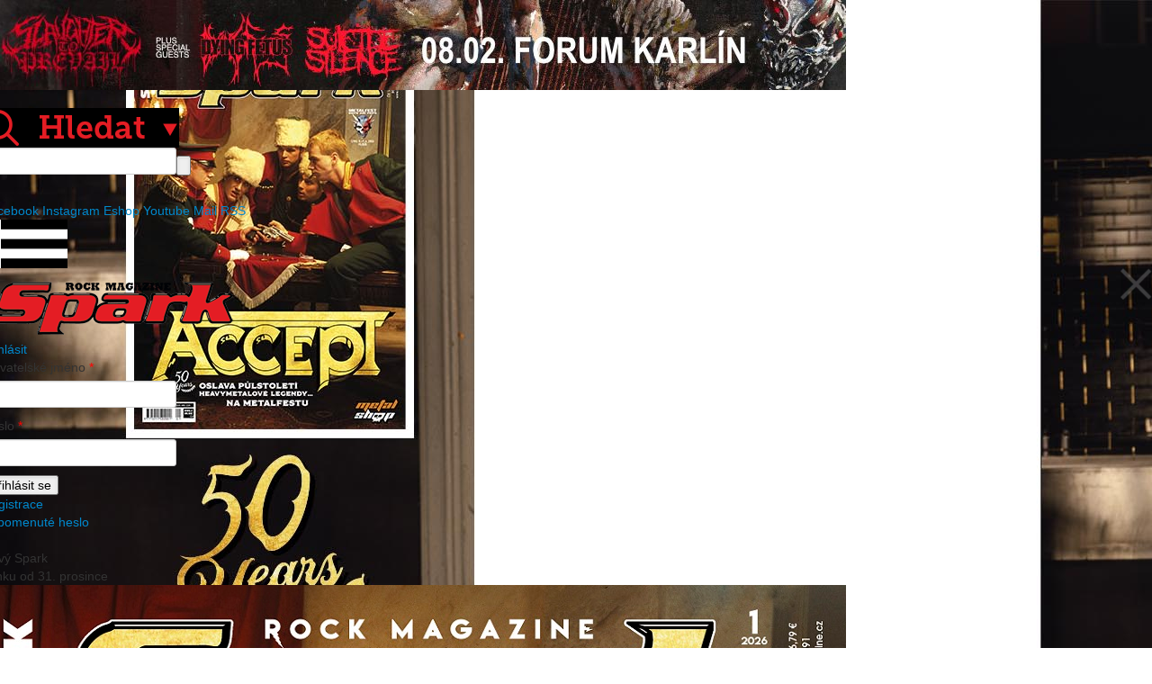

--- FILE ---
content_type: text/html; charset=UTF-8
request_url: https://www.spark-rockmagazine.cz/cro-mags-ohlasuji-ep-%E2%80%9E2020%E2%80%9C-venku-je-titulni-song
body_size: 11094
content:
<!DOCTYPE html>
<html lang="cs">
<head>
<script async src="//pagead2.googlesyndication.com/pagead/js/adsbygoogle.js"></script>

<script>

  (adsbygoogle = window.adsbygoogle || []).push({

    google_ad_client: "ca-pub-9118508912668723",

    enable_page_level_ads: true

  });

</script>




<!-- (C)2000-2015 Gemius SA - gemiusAudience / spark-rockmagazine.cz / Ostatni -->
<script type="text/javascript">
<!--//--><![CDATA[//><!--
var pp_gemius_identifier = '..5KT3BmM2cX7ZfC99ZopeVDzSupf1u1fUL3Ank2.Vv.m7';
// lines below shouldn't be edited
function gemius_pending(i) { window[i] = window[i] || function() {var x = window[i+'_pdata'] = window[i+'_pdata'] || []; x[x.length]=arguments;};};
gemius_pending('gemius_hit'); gemius_pending('gemius_event'); gemius_pending('pp_gemius_hit'); gemius_pending('pp_gemius_event');
(function(d,t) {try {var gt=d.createElement(t),s=d.getElementsByTagName(t)[0],l='http'+((location.protocol=='https:')?'s':''); gt.setAttribute('async','async');
gt.setAttribute('defer','defer'); gt.src=l+'://spir.hit.gemius.pl/xgemius.js'; s.parentNode.insertBefore(gt,s);} catch (e) {}})(document,'script');
//--><!]]>
</script>


        <meta charset="UTF-8">
                <meta property="fb:admins" content="170884882941873"/>
        <meta name="og:title" content="CRO-MAGS ohlašují EP „2020“, venku je titulní song" />
<meta name="og:type" content="website" />
<meta name="og:url" content="https://www.spark-rockmagazine.cz/cro-mags-ohlasuji-ep-%E2%80%9E2020%E2%80%9C-venku-je-titulni-song" />
<meta name="og:image" content="https://www.spark-rockmagazine.cz/files/a11f8ba3898e09732a603bb17aed26e0.jpg" />
<meta name="og:site_name" content="Spark Rock Magazine" />
<link rel="stylesheet" type="text/css" href="/assets/e2b9bbe5/css/bootstrap.min.css" />
<link rel="stylesheet" type="text/css" href="/assets/e2b9bbe5/css/bootstrap-yii.css" />
<link rel="stylesheet" type="text/css" href="/assets/e2b9bbe5/css/jquery-ui-bootstrap.css" />
<link rel="stylesheet" type="text/css" href="/assets/7b17f5f6/source/swipebox.css" />
<link rel="stylesheet" type="text/css" href="/themes/spark/css/normalize.css" />
<link rel="stylesheet" type="text/css" href="/themes/spark/css/spark.css?v=20210202102551" media="screen and (min-width: 978px)" />
<link rel="stylesheet" type="text/css" href="/themes/spark/css/spark_mobil.css?v=20210202102551" media="screen and (max-width: 977px)" />
<link rel="stylesheet" type="text/css" href="/assets/146d187b/listview/styles.css" />
<link rel="stylesheet" type="text/css" href="/assets/e5ea46b/pager.css" />
<script type="text/javascript" src="/assets/aa792658/jquery.min.js"></script>
<script type="text/javascript" src="/assets/aa792658/jquery.ba-bbq.min.js"></script>
<script type="text/javascript" src="/assets/aa792658/jquery.yii.js"></script>
<script type="text/javascript" src="/assets/e2b9bbe5/js/bootstrap.bootbox.min.js"></script>
<script type="text/javascript" src="/assets/e2b9bbe5/js/bootstrap.min.js"></script>
<script type="text/javascript" src="/assets/7b17f5f6/lib/ios-orientationchange-fix.js"></script>
<script type="text/javascript" src="/assets/7b17f5f6/source/jquery.swipebox.min.js"></script>
<script type="text/javascript" src="/themes/spark/js/js.js?v=20181206093243"></script>
<script type="text/javascript" src="/themes/spark/js/cookies_lista.js?v=20181206093243"></script>
<script type="text/javascript">
/*<![CDATA[*/
(function(a){var d=a.browser.msie&&7>=parseInt(a.browser.version)?document.createElement("div"):null,f=null,g=null;a.nlsc||(a.nlsc={resMap:{}});a.nlsc.normUrl=function(a){if(!a)return null;d&&(d.innerHTML='<a href="'+a+'"></a>',a=d.firstChild.href);return f&&a.match(f)||g&&!a.match(g)?null:a.replace(/\?*(_=\d+)?$/g,"")};a.nlsc.fetchMap=function(){for(var e,b=0,c=a(document).find("script[src]");b<c.length;b++)if(e=this.normUrl(c[b].src?c[b].src:c[b].href))this.resMap[e]= 1};var h={global:!0,beforeSend:function(e,b){if("script"!=b.dataType)return!0;a.nlsc.fetched||(a.nlsc.fetched=1,a.nlsc.fetchMap());var c=a.nlsc.normUrl(b.url);if(!c)return!0;if(a.nlsc.resMap[c])return!1;a.nlsc.resMap[c]=1;return!0}};a.browser.msie&&(h.dataFilter=function(a,b){return b&&"html"!=b&&"text"!=b?a:a.replace(/(<script[^>]+)defer(=[^\s>]*)?/ig,"$1")});a.ajaxSetup(h)})(jQuery);
/*]]>*/
</script>
<title>CRO-MAGS ohlašují EP „2020“, venku je titulní song | Spark Rock Magazine</title>
        
        <link href="https://fonts.googleapis.com/css?family=Fira+Sans&subset=latin-ext" rel="stylesheet">
        <meta name="description" content="Spark - hudební novinky, recenze, reportáže, fotoreporty">          
        <meta name="keywords" content="hudba,novinky,recenze,reportáže,fotoreporty"> 
        <meta name="viewport" content="width=device-width; initial-scale=1.0; maximum-scale=1.0; user-scalable=0;">
        <meta name="robots" content="index,follow">
        <meta content="1019610358069317" property="fb:admins">
        <meta http-equiv="Content-Type" content="text/html; charset=utf-8">
        <link rel="shortcut icon" href="/themes/spark/img/favicon.ico" type="image/x-icon" />
        <link rel="alternate" type="application/rss+xml" href="/rss" />
<script src="//assets.adobedtm.com/4beaca54604aa1db7a7d9296a08d83bee398e7fd/satelliteLib-dae2905b4051c55c36c97e35e0a54869398d8709.js"></script>

<script src="https://ssp.imedia.cz/static/js/ssp.js"></script>  

<!-- AdActive GTM -->
<script>(function(w,d,s,l,i){w[l]=w[l]||[];w[l].push({'gtm.start':
new Date().getTime(),event:'gtm.js'});var f=d.getElementsByTagName(s)[0],
j=d.createElement(s),dl=l!='dataLayer'?'&l='+l:'';j.async=true;j.src=
'https://www.googletagmanager.com/gtm.js?id='+i+dl;f.parentNode.insertBefore(j,f);
})(window,document,'script','dataLayer','GTM-T29L4B9');</script>
<!-- AdActive GTM -->

<!-- Global site tag (gtag.js) - Google Analytics -->

<script async src="https://www.googletagmanager.com/gtag/js?id=UA-18325179-1"></script>

<script>
  window.dataLayer = window.dataLayer || [];

  function gtag(){dataLayer.push(arguments);}
  gtag('js', new Date());
  gtag('config', 'UA-18325179-1');

</script>

<script src="https://d.seznam.cz/recass/js/sznrecommend-measure.min.js" data-webid="393"></script>
<script src="https://d.seznam.cz/recass/js/sznrecommend.min.js"></script>


<!-- 
Start of global snippet: Please do not remove
Place this snippet between the <head> and </head> tags on every page of your site.
-->
<!-- Google tag (gtag.js) -->
<script async src="https://www.googletagmanager.com/gtag/js?id=DC-12496501"></script>
<script>
  window.dataLayer = window.dataLayer || [];
  function gtag(){dataLayer.push(arguments);}
  gtag('js', new Date());

  gtag('config', 'DC-12496501');
</script>
<!-- End of global snippet: Please do not remove -->


<!--Google GPT/ADM code -->
<script type="text/javascript" async="async" src="https://securepubads.g.doubleclick.net/tag/js/gpt.js"></script>
<script type="text/javascript">
    window.googletag = window.googletag || { cmd: [] };
    window.googletag.cmd.push(function () {
        window.googletag.pubads().enableSingleRequest();
	window.googletag.pubads().disableInitialLoad();
    });
</script>

<!--Site config -->
<script type="text/javascript" async="async" src="https://protagcdn.com/s/spark-rockmagazine.cz/site.js"></script>
<script type="text/javascript">
    window.protag = window.protag || { cmd: [] };
 window.protag.config = { s:'spark-rockmagazine.cz', childADM: '23149443851', l: 'FbM3ys2m' };
       window.protag.cmd.push(function () {
        window.protag.pageInit();
    });
</script>


</head>

<body style="background-image: url(/files/ba83e74d412eceade82acd042bf896ab.jpg)">
<div id="fb-root"></div>
<script async defer crossorigin="anonymous" src="https://connect.facebook.net/cs_CZ/sdk.js#xfbml=1&version=v11.0&appId=1493726577661325&autoLogAppEvents=1" nonce="RYO0CPRa"></script>
        <div class="row banner-top">
                <div class="large-12 small-12 columns">
                        <div class="banner" style="width: 100%; height: 100px;"><a href="/xadmin/xad/ad/click/id/5189" target="_blank"><img src="/files/4376e61e98472246befe900d1148a4fe.jpg" /></a></div>                        
                                
                </div>
        </div>
        <div id="bar-title" class="row">
                <div id="bar-title-logo-box" class="large-12 columns" style="float:left;">
                    <a href="/"><img src="/themes/spark/img/logo.png?v=1" id="bar-title-logo" alt="" /></a>
                        <div class="mobile_line_menu">
                        <div id="content-size-search" class="header1_search">
                            
                            <div class="search_click"><a href="#"><img src="/themes/spark/img/search_header.png" /></a></div>
                            <div id="search-div" class="hidden">
                              <div class="portlet-content">
                                <form id="search-div" class="search" label="Search" action="/site/search" method="get"><input class="search-input" placeholder="" name="q" id="q" type="text"><input class="search-button" value="" type="submit"></form>
                              </div>
                            </div>
                        </div>
                        <div id="content-social">
                                    <div class="buttonssocial">
                                            <a href="https://www.facebook.com/profile.php?id=61551781806064" target="_blank" class="icon_fb">Facebook</a>
                                            <a href="https://www.instagram.com/spark_rock_magazine/" target="_blank" class="icon_instagram">Instagram</a>
                                            <a href="https://www.sparkshop.cz/" target="_blank" class="icon_eshop">Eshop</a>
                                                                                        <a href="https://www.youtube.com/user/SparkRockMag" target="_blank" class="icon_yt">Youtube</a>
                                            
                                            <a href="/cdn-cgi/l/email-protection#80f3f0e1f2ebc0f3f0e1f2ebadf2efe3ebede1e7e1fae9eee5aee3fa" class="icon_mail">Mail</a>
                                            <a href="https://www.spark-rockmagazine.cz/rss" class="icon_rss">RSS</a>
                                    </div>
                        </div>          
                       </div> 
                </div>   
        </div>
        <div class="mobile_menu"><a href="#" class="burger"><img src="/themes/spark/img/burger.jpg" alt="" /></a></div>
        <div id="bar-menu" class="row">
                <div class="large-12 columns">
                        <div class="mobile_menu_info">
                           <div class="mobile_header">
                           <a href="/" class="logo"><img src="/themes/spark/img/logo_ciste.png" /></a>
                           <div class="close"><img src="/themes/spark/img/close.png" /></a></div>
                           </div>
                           <div class="prihlasit_mobile">
                           <div class="clearfix">
                                                         <a href="#" id="prihlasit_button" class="mobile-menu-button">Přihlásit</a>
                                                              </div>
                              	  
<form id="form-login-mobile" action="/cro-mags-ohlasuji-ep-%E2%80%9E2020%E2%80%9C-venku-je-titulni-song" method="post">
<div style="display:none"><input type="hidden" value="58d7fddc23448de67fcae92746d1bb4b6594a94a" name="YII_CSRF_TOKEN" /></div>
<div class="login-form">
		<div class="login-form-error">
					</div>
		<div class="login-form-label">
			<label for="LoginForm_username" class="required">Uživatelské jméno <span class="required">*</span></label>		
		</div>
		<div class="login-form-field">		
			<input name="LoginForm[username]" id="LoginForm_username" type="text" />		</div>
		<div class="login-form-label">
			<label for="LoginForm_password" class="required">Heslo <span class="required">*</span></label>			
		</div>
		<div class="login-form-field">
			<input name="LoginForm[password]" id="LoginForm_password" type="password" />		</div>
</div>

		<input buttonType="submit" type="submit" class="form-button-login" name="yt0" value="Přihlásit se" /><div class="login-actions">
	<div class="login-button-registrace">
		<a href="/registrace">Registrace</a>	</div>
	<div class="login-button-heslo">
		<a href="/zapomenuteheslo">Zapomenuté heslo</a>	</div>
</div>

</form>



<script data-cfasync="false" src="/cdn-cgi/scripts/5c5dd728/cloudflare-static/email-decode.min.js"></script><script type="text/javascript">
    ajax1 = 0;
    ajax2 = 0;
    var frm = $('#form-login');
    frm.submit( function (ev) {
        var url = 'remotesign/in';
        var method = 'POST';
        var formData = frm.serialize();
        var action = frm.attr('action')
        if (action.indexOf('logout') !== -1)
        {
            method = 'GET';
            formData = '';
            url = 'remotesign/out';
        }
        if (ajax1 == 0)
        {
            ajax1 = 1;
            $.ajax({
                type: method,
                url: 'http://www.xplaylist.cz/' + url,
                data: formData,
                async: true,
                xhrFields: {
                withCredentials: true
                },
                complete: function (data){
                    ajax1 = 2;
                }
            });
        }
        if (ajax2 == 0)
        {
            ajax2 = 1;
            $.ajax({
                type: method,
                url: 'http://www.fullmoonzine.cz/' + url,
                data: formData,
                async: true,
                xhrFields: {
                withCredentials: true
                },
                complete: function (data){
                    ajax2 = 2;
                }
            });
        }
        if (ajax1 == 2 && ajax2 == 2)
            return true;
        else
        {
            setTimeout(trySubmitAgain, 100);
            return false;
        }
        return false;
    });
    
    function trySubmitAgain()
    {
        $('#form-login').submit();
    }
</script>






                           </div>
                           
                          <div class="mobile_bannery">
                            <div class="new_spark_red">
                                  Nový Spark<br>
                                  venku od <span>31. prosince</span>
                            </div> 
                            <a href="https://www.sparkshop.cz/casopisy-spark/"><img src="/files/b2facd70fa5d52b88e62c78c1d804a67.jpg"></a>
                            <a href="http://www.sparkrock.cz/predplatne/"><img src="/themes/spark/img/objednejta_digitalni_verzi_big.jpg" /></a>
                          </div>
                        </div>
                        <ul id="menu-top">
<li id="menu_1"><a href="/">Home</a></li>
<li id="menu_2"><a href="/News">News</a></li>
<li id="menu_3"><a href="/Foto">Foto</a></li>
<li id="menu_4"><a href="/Video">Video</a></li>
<li id="menu_37"><a href="/akce">Kalendář akcí</a></li>
<li id="menu_8"><a href="/info">Info</a>
<ul>
<li id="menu_42"><a href="/zasady">Zásady ochrany osobních údajů</a></li>
</ul>
</li>
<li id="menu_9"><a href="https://send.cz/casopis/965/spark">Předplatné CZ</a></li>
<li id="menu_29"><a href="https://www.ipredplatne.sk/casopis-spark">Předplatné SK</a></li>
<li id="menu_39"><a href="https://www.sparkshop.cz/spark-2/">Stará čísla</a></li>
<li id="menu_41"><a href="https://sparkshop.cz/">Sparkshop</a></li>
<li id="menu_46"><a href="https://trafiky.smilemusic.cz/">Kde sehnat Spark</a></li>
</ul>                </div>
        </div>
        <div id="content" class="row" style="position:relative;">
       
        
              <div id="MainImg">
              
                <img src="/files/08bb8d74f7ab0975ee99fb432ed80f81.jpg" alt="" class="img-zoom">
                <span class="slideshow-transparent">
                  <span class="slideshow-header">CRO-MAGS ohlašují EP „2020“, venku je titulní song</span>
                  
                </span>
              
            </div>
           



                                <div id="content-main" class="large-9 columns">
                        
                        <div id="content-main-inner" class="clearfix">
                                <div class="post-detail">
<!--
	-->

	<div class="post-info">
	<span class="post-author">
		<a href="/uzivatel/spark">spark</a>	</span>
	<span class="post-tags">
		<a href="/News">News</a>, <a href="/Video">Video</a>, <a href="/cro-mags">cro-mags</a>	</span>
	<span class="post-date">
                                                            30.11.20 10:00                                    	 / Foto: Jakub Veselý  </span>
  

</div>
	<h1>CRO-MAGS ohlašují EP „2020“, venku je titulní song</h1>
<!-- TFP - spark-rockmagazine.cz -->
<div id="amplified_100003513"></div>
 
	<div class="detail-post-content clearfix">
		<p><strong>CRO-MAGS</strong> už letos jeden zářez mají, to když v červnu vypustili album <em>„In the Beginning“</em>, první nahrávku po dvaceti letech. Ještě letos k ní přibyde EP <em>„2020“</em>. Titulní song je k poslechu už teď.</p>

<p>Šestiskladbové EP <em>„2020“</em> bude dostupné digitálně 11. prosince. Kapela jím chce uzavřít letošní rok celosvětového zmatku a globální nemoci. Eponymní skladba pak ventiluje veškerou frustraci a vztek v typickém stylu <strong>CRO-MAGS</strong>.</p>

<div><span  class="fileimage"><a href="/files/e34ae5740764e9654401eccf691bef32.jpg"><img id="yw0" class="center" src="/files/80d758ffd512993ac796f569a666df79.jpg" alt="" /></a></span></div>

<p><br></p>

<script async src="https://serving.grapemedia.cz/player/grapemedia.js"></script>
<script data-playerPro="current">(function(){var s=document.querySelector('script[data-playerPro="current"]');s.removeAttribute("data-playerPro");(playerPro=window.playerPro||[]).push({id:"Arq6D0omA7sC",after:s});})();</script><p>Zakladatel <strong>CRO-MAGS</strong> Harley Flanagan dodává: <em>„Původně jsme nahráli 20 minut a 16 sekund hudby, takže jsme jednoduše přidali ještě několik sekund chaosu z reálného světa. Obal alba má symbolizovat kalendář s jedním obrázkem z letošního roku denně. Uvnitř bookletu je pak 12 obrázků, jeden pro každý měsíc roku 2020, a na zadní straně je něco, co jsem nikdy v životě neviděl - úplně prázdný New York. Corona virus, karanténa, prázdné ulice, brutalita, hořící budovy a násilí: 2020 je rokem, na který nikdo z nás nikdy nezapomene.“</em></p>

<iframe width="853" height="480" src="https://www.youtube.com/embed/AntpWzj6e_E" frameborder="0" allow="accelerometer; autoplay; clipboard-write; encrypted-media; gyroscope; picture-in-picture" allowfullscreen></iframe>
	</div>
  
  <div id="showPopUp"></div> 
  
                          

<div class="fb-comments" data-href="https://www.spark-rockmagazine.cz/cro-mags-ohlasuji-ep-„2020“-venku-je-titulni-song" data-width="" data-numposts="5"></div>
    	<div class="social-buttons">            <div class="fb-like" data-href="https://www.spark-rockmagazine.cz/cro-mags-ohlasuji-ep-%E2%80%9E2020%E2%80%9C-venku-je-titulni-song" data-width="" data-layout="standard" data-action="like" data-size="small" data-share="true"></div>
            <a href="https://twitter.com/share" class="twitter-share-button" data-dnt="true">Tweet</a></div>
                  <div class="social_page">
                  <p>Sdílet článek</p>
                     <div class="buttonssocial">
                                            
                                            <a href="https://www.facebook.com/spark.mag" target="_blank"><img src="/themes/spark/img/icon_fb.png" alt=""></a>
                                            <a href="https://twitter.com/SparkRockMag" target="_blank"><img src="/themes/spark/img/icon_twitter.png" alt=""></a>
                                            <a href="/cdn-cgi/l/email-protection#3c4f4c5d4e577c4f4c5d4e57114e535f57515d5b5d46555259125f46"><img src="/themes/spark/img/icon_mail.png" alt=""></a>
                     </div>
                  </div>
                        	<div class="posts-related">
	<h2>Mohlo by vás zajímat</h2>
	<ul class="post-related">
	<li><a href="/velke-odchazeni-megadeth-budte-u-toho">Velké odcházení MEGADETH: Buďte u toho!</a></li><li><a href="/the-hallo-effect-zacali-tvorit-treti-album">THE HALLO EFFECT začali tvořit třetí album</a></li><li><a href="/ktere-skladby-metallicy-davaji-jamesi-hetfieldovi-nejvice-fyzicky-zabrat">Které skladby METALLICY dávají Jamesi Hetfieldovi nejvíce fyzicky zabrat?</a></li><li><a href="/master%C2%B4s-hammer-pracuji-na-novem-materialu">MASTER´S HAMMER pracují na novém materiálu</a></li><li><a href="/immolation-ohlasuji-nove-album-a-kostely-hori">IMMOLATION ohlašují nové album... a kostely hoří...</a></li><li><a href="/flea-z-red-hotu-se-na-sve-solove-prvotine-vraci-k-jazzu-pomohli-mu-s-ni-i-nick-cave-a-thom-yorke">Flea z Red Hotů se na své sólové prvotině vrací k jazzu, pomohli mu s ní i Nick Cave a Thom Yorke</a></li><li><a href="/billy-idol-by-mel-byt-mrtev%E2%80%A6-misto-toho-ale-miri-do-kin">Billy Idol by měl být mrtev… místo toho ale míří do kin!</a></li><li><a href="/dve-kapely-nestaci-fabienne-erni-z-eluveitie-vyda-solove-album">Dvě kapely nestačí, Fabienne Erni z ELUVEITIE vydá sólové album</a></li><li><a href="/je-to-oficialni-comeback-forbidden-vyjde-uz-letos">Je to oficiální, comeback FORBIDDEN vyjde už letos</a></li><li><a href="/na-letosnim-berlinale-bude-uveden-dokument-o-judas-priest">Na letošním Berlinale bude uveden dokument o JUDAS PRIEST</a></li><li><a href="/lednovy-spark-uvadi-frayle-%E2%80%9Enechapu-jak-nekdo-muze-nebyt-feminista-%E2%80%9C">Lednový Spark uvádí FRAYLE: „Nechápu, jak někdo může nebýt feminista.“</a></li><li><a href="/lednovy-spark-uvadi-veterany-temnoty-trny-ziletky">Lednový Spark uvádí veterány temnoty: TRNY & ŽILETKY</a></li><li><a href="/gotthard-o-nadeji-v-tezkych-casech">GOTTHARD o naději v těžkých časech</a></li><li><a href="/charlotte-wessels-nova-etapa-a-novy-singl">Charlotte Wessels - nová etapa a nový singl</a></li><li><a href="/tato-mas-nekde-ty-stary-sparky">Táto, máš někde ty starý Sparky?</a></li><li><a href="/lamb-of-god-ohlasili-nove-album-a-navrat-ke-korenum">LAMB OF GOD ohlásili nové album a návrat ke kořenům</a></li><li><a href="/superkapela-metal-allegiance-zacina-novou-eru-skladbou-se-zpevakem-alice-in-chains">Superkapela METAL ALLEGIANCE začíná novou éru skladbou se zpěvákem ALICE IN CHAINS</a></li><li><a href="/kreator-varuji-lidstvo-pred-zkazou-nove-album-i-videoklip-jsou-venku">KREATOR varují lidstvo před zkázou: nové album i videoklip jsou venku!</a></li><li><a href="/udalost-pro-fanousky-amorphis-vyjde-ceska-verze-jejich-knizni-biografie">Událost pro fanoušky AMORPHIS! Vyjde česká verze jejich knižní biografie</a></li><li><a href="/%E2%80%9Evzdycky-jsem-citil-ze-je-v-nem-neco-vic-%E2%80%9C-rika-autor-biografie-o-marku-hoppusovi-z-blink-182">„Vždycky jsem cítil, že je v něm něco víc,“ říká autor biografie o Marku Hoppusovi z BLINK-182.</a></li>	</ul>
	</div>
</div>

<script data-cfasync="false" src="/cdn-cgi/scripts/5c5dd728/cloudflare-static/email-decode.min.js"></script><script>sznRecass.getRecommendationsByTags();</script>
                        </div>
                </div>
                <div class="fr pravy_sloupec">  
                        
                                                <div class="new_spark">
                        Nový Spark<br>
                        venku od <span>31. prosince</span>
                  </div>



                        <div id="content-side" class="large-3 columns">

                                <div class="new_spark_banner">

<div><span  class="fileimage"><a href="/files/b2facd70fa5d52b88e62c78c1d804a67.jpg"><img id="yw1" class="center" src="/files/0fbc46b1c0ab056444dd18253d57b2bd.jpg" alt="" /></a></span></div>

</div>

<div class="kalendar_right_box">
    <div class="kalendar_header">Kalendář akcí</div>

    


<div id="calendar-month-content">
<table><div id="yw2" class="list-view">
<div class="items">
                        <tr class="kalendar_akce">
          <td><span class="datum">21.01.</span></td>
          <td><span class="calendar_text">RESOLVE, WINDWAKER, ASHEN, TROPIC GOLD</span></td>
        </tr>
                        <tr class="kalendar_akce">
          <td><span class="datum">22.01.</span></td>
          <td><span class="calendar_text">COUNTERPARTS, SUNAMI, ONE STEP CLOSER & GOD COMPLEX</span></td>
        </tr>
                        <tr class="kalendar_akce">
          <td><span class="datum">25.01.</span></td>
          <td><span class="calendar_text">LORNA SHORE</span></td>
        </tr>
                        <tr class="kalendar_akce">
          <td><span class="datum">26.01.</span></td>
          <td><span class="calendar_text">ARCHITECTS, LANDMVRKS, PRESIDENT</span></td>
        </tr>
                        <tr class="kalendar_akce">
          <td><span class="datum">26.01.</span></td>
          <td><span class="calendar_text">THE 69 EYES, D-A-D</span></td>
        </tr>
                        <tr class="kalendar_akce">
          <td><span class="datum">31.01.</span></td>
          <td><span class="calendar_text">SYLOSIS, REVOCATION, DISTANT, LIFE CYCLES</span></td>
        </tr>
                        <tr class="kalendar_akce">
          <td><span class="datum">11.03.</span></td>
          <td><span class="calendar_text">PORTUGAL.THE MAN</span></td>
        </tr>
</div><div class="keys" style="display:none" title="/cro-mags-ohlasuji-ep-%E2%80%9E2020%E2%80%9C-venku-je-titulni-song"><span>2065</span><span>2066</span><span>2067</span><span>2068</span><span>2069</span><span>2070</span><span>2071</span></div>
</div></table>
</div>

<script type="text/javascript">

  function monthClicked(month, year) {
     var params = {};
    params['month'] = month;
    params['year'] = year;
     $.get("/event/eventsAjax", params, function(msg) {
         if (msg.length > 0) {
            $('#calendar-month-content').html(msg);
         }
     });
  }

 </script>
   <div class="kalendar_footer"><a href="/akce">Zobrazit všechny akce</a></div>
</div>

<div class="aktualni-cislo-label">A co FAKKER!?</div>

<div class="aktualni-cislo-image"></div>

<div class="banner" style="width: 248px; height: 353px;"><a href="/xadmin/xad/ad/click/id/3876" target="_blank"><img src="/files/0c93afc026bbb1fbe695f2944db3cbae.jpg" /></a></div>

<div class="banner" style="width: 250px; height: 250px;"><a href="/xadmin/xad/ad/click/id/5131" target="_blank"><img src="/files/c45b5033d43cd39609d3b3a0ed960306.jpg" /></a></div>

<div class="banner" style="width: 250px; height: 250px;"><a href="/xadmin/xad/ad/click/id/5187" target="_blank"><img src="/files/9133ddab15e4d83f74f9d1f9681b82d9.jpg" /></a></div>

<div class="banner" style="width: 250px; height: 250px;"><a href="/xadmin/xad/ad/click/id/5188" target="_blank"><img src="/files/d2109451c98a8dc127b5c7341b629cfe.jpg" /></a></div>

<div class="banner" style="width: 250px; height: 250px;"><a href="/xadmin/xad/ad/click/id/5183" target="_blank"><img src="/files/8dcc0b50585c806461ade3d730bba4e4.jpg" /></a></div>

<div class="banner" style="width: 250px; height: 250px;"><a href="/xadmin/xad/ad/click/id/5153" target="_blank"><img src="/files/bdf456304601df691a905e19aa9052f4.jpg" /></a></div>

<div class="banner" style="width: 250px; height: 250px;"><a href="/xadmin/xad/ad/click/id/5167" target="_blank"><img src="/files/facb4169b1c5b37ea9f5e9e06d0f1ce3.jpg" /></a></div>

<div class="banner" style="width: 250px; height: 250px;"><a href="/xadmin/xad/ad/click/id/5184" target="_blank"><img src="/files/55e3df32ad043e404c933cd60f4019a9.jpg" /></a></div>

<div class="banner" style="width: 250px; height: 250px;"><a href="/xadmin/xad/ad/click/id/4683" target="_blank"><img src="/files/0c522a75b78a306223a1323232b851a7.jpg" /></a></div>

                                                                          
                             <div id="content-side-login" class="large-3 columns">
                                	  <form id="form-login" action="/cro-mags-ohlasuji-ep-%E2%80%9E2020%E2%80%9C-venku-je-titulni-song" method="post">
<div style="display:none"><input type="hidden" value="58d7fddc23448de67fcae92746d1bb4b6594a94a" name="YII_CSRF_TOKEN" /></div>
<div class="login-form">
		<h3 id="login-form-label-header">
			<label for="login-form-label-header">Přihlášení</label>	
		</h3>
		<div class="login-form-error">
					</div>
		<div class="login-form-label">
			<label for="LoginForm_username" class="required">Uživatelské jméno <span class="required">*</span></label>		
		</div>
		<div class="login-form-field">		
			<input name="LoginForm[username]" id="LoginForm_username" type="text" />		</div>
		<div class="login-form-label">
			<label for="LoginForm_password" class="required">Heslo <span class="required">*</span></label>			
		</div>
		<div class="login-form-field">
			<input name="LoginForm[password]" id="LoginForm_password" type="password" />		</div>
</div>

		<input buttonType="submit" type="submit" class="form-button-login" name="yt1" value="Přihlásit se" /><div class="login-actions">
	<div id="login-button-registrace">
		<a href="/registrace">Registrace</a>	</div>
	<div id="login-button-heslo">
		<a href="/zapomenuteheslo">Zapomenuté heslo</a>	</div>
</div>

</form>



<script type="text/javascript">
    ajax1 = 0;
    ajax2 = 0;
    var frm = $('#form-login');
    frm.submit( function (ev) {
        var url = 'remotesign/in';
        var method = 'POST';
        var formData = frm.serialize();
        var action = frm.attr('action')
        if (action.indexOf('logout') !== -1)
        {
            method = 'GET';
            formData = '';
            url = 'remotesign/out';
        }
        if (ajax1 == 0)
        {
            ajax1 = 1;
            $.ajax({
                type: method,
                url: 'http://www.xplaylist.cz/' + url,
                data: formData,
                async: true,
                xhrFields: {
                withCredentials: true
                },
                complete: function (data){
                    ajax1 = 2;
                }
            });
        }
        if (ajax2 == 0)
        {
            ajax2 = 1;
            $.ajax({
                type: method,
                url: 'http://www.fullmoonzine.cz/' + url,
                data: formData,
                async: true,
                xhrFields: {
                withCredentials: true
                },
                complete: function (data){
                    ajax2 = 2;
                }
            });
        }
        if (ajax1 == 2 && ajax2 == 2)
            return true;
        else
        {
            setTimeout(trySubmitAgain, 100);
            return false;
        }
        return false;
    });
    
    function trySubmitAgain()
    {
        $('#form-login').submit();
    }
</script>





                                                                <a YII_CSRF_TOKEN="58d7fddc23448de67fcae92746d1bb4b6594a94a" class="rss-button" href="/rss"></a>          
                            </div>
                        </div>
                </div>
        
        
                </div>

        <div class="clearfix"></div>  
        <div id="yw4" class="posts-bottom row"><div class="inner"><div class="large-4 columns"><h4>Video týdne</h4><p class="clearfix"><a href="/kreator-varuji-lidstvo-pred-zkazou-nove-album-i-videoklip-jsou-venku"><img src="/files/bcf0081961177448c0450816e347473b.jpg" alt="" /></a><a class="posts-bottom-link" href="/kreator-varuji-lidstvo-pred-zkazou-nove-album-i-videoklip-jsou-venku">KREATOR varují lidstvo před zkázou: nové album i videoklip jsou venku!</a><input class="vice-clanek-button" name="yt2" type="button" value="" id="yt2" /></p></div><div class="large-4 columns"><h4>Spark TV</h4><p class="clearfix"><a href="/megaposter-mania-pokryj-si-zdi-plakaty-oblibenych-kapel"><img src="/files/f1d2b8c10618110a3ebc68c941dc9c48.jpg" alt="" /></a><a class="posts-bottom-link" href="/megaposter-mania-pokryj-si-zdi-plakaty-oblibenych-kapel">Megaposter mania: Pokryj si zdi plakáty oblíbených kapel!</a><input class="vice-clanek-button" name="yt3" type="button" value="" id="yt3" /></p></div><div class="large-4 columns last"><h4>Fotogalerie</h4><p class="clearfix"><a href="/burning-witches-ve-zline-kladivo-n-a-carodejnice"><img src="/files/cb42c4f93681f8042576c3029eae229a.JPG" alt="" /></a><a class="posts-bottom-link" href="/burning-witches-ve-zline-kladivo-n-a-carodejnice">BURNING WITCHES ve Zlíně: Kladivo (n)a čarodějnice</a><input class="vice-clanek-button" name="yt4" type="button" value="" id="yt4" /></p></div></div></div>        <div id="bar-bottom" class="row">
                <a href="/" class="spark_small"><img src="/themes/spark/img/logo-small.png" class="fl" alt="logo" /></a>
                <div class="fr">
                        <ul class="" id="menu-bottom">
<li id="menu_10"><a href="/">Home</a></li>
<li id="menu_11"><a href="/News">News</a></li>
<li id="menu_13"><a href="/Video">Video</a></li>
<li id="menu_12"><a href="/Foto">Foto</a></li>
<li id="menu_18"><a href="http://www.sparkrock.cz/predplatne/">Předplatné</a></li>
<li id="menu_31"><a href="http://fakker.cz/">Fakker!</a></li>
<li id="menu_32"><a href="http://czechblade.cz/">Czech Blade</a></li>
<li id="menu_33"><a href="http://musicserver.cz/">Musicserver</a></li>
<li id="menu_34"><a href="http://www.fullmoonzine.cz/">FMZine</a></li>
<li id="menu_35"><a href="http://www.xplaylist.cz/">XPlaylist</a></li>
<li id="menu_47"><a href="https://www.webglobe.cz/">Webglobe</a></li>
</ul>                </div>
        </div>
        <div id="bar-copyright" class="row">
                <div class="large-12 columns">
                        &copy; 2010-2016 <a href="http://www.smilemusic.cz/">SMILE MUSIC s.r.o.</a> a <a href="http://www.xproduction.cz/">X Production s.r.o.</a>
                </div>
        </div>
<div class="mobile_cerne_pozadi"></div>
<script type="text/javascript">_satellite.pageBottom();</script>
<div class="mobile_bannery_footer">
  <div id="m-sticky"></div>
</div>
  <script data-cfasync="false" type="text/javascript" id="clever-core">
    /* <![CDATA[ */
    (function (document, window) {
        var a, c = document.createElement("script"), f = window.frameElement;


        c.id= "CleverCoreLoader64827";
        c.src = "https://scripts.cleverwebserver.com/2633cb9a51b5ec98f403ba5c97dc07c5.js";
        c.async = !0;
        c.type = "text/javascript";
        c.setAttribute("data-target",window.name|| (f && f.getAttribute("id")));
        c.setAttribute("data-callback", "put-your-callback-function-here");
        c.setAttribute("data-callback-url-click", "put-your-click-macro-here");
        c.setAttribute("data-callback-url-view", "put-your-view-macro-here");
        try {
            a = parent.document.getElementsByTagName("script")[0] || document.getElementsByTagName("script")[0];
        } catch (e) {
            a = !1;
        }
        a || (a = document.getElementsByTagName("head")[0] || document.getElementsByTagName("body")[0]);
        a.parentNode.insertBefore(c, a);
    })(document, window);
    /* ]]> */
</script>    

<script type="text/javascript" src="/assets/146d187b/listview/jquery.yiilistview.js"></script>
<script type="text/javascript">
/*<![CDATA[*/
!function(d,s,id){var js,fjs=d.getElementsByTagName(s)[0],p=/^http:/.test(d.location)?'http':'https';if(!d.getElementById(id)){js=d.createElement(s);js.id=id;js.src=p+'://platform.twitter.com/widgets.js';fjs.parentNode.insertBefore(js,fjs);}}(document, 'script', 'twitter-wjs');
jQuery(function($) {
jQuery('body').tooltip({'selector':'[rel=tooltip]'});
jQuery('body').popover({'selector':'[rel=popover]'});
        
            $(".fileimage a").swipebox([]);
        
jQuery('#yw2').yiiListView({'ajaxUpdate':['yw2'],'ajaxVar':'ajax','pagerClass':'kalendar_footer_hidden','loadingClass':'list-view-loading','sorterClass':'sorter','enableHistory':false});
jQuery('body').on('click','#yt2',function(){jQuery.yii.submitForm(this,'/Video',{'YII_CSRF_TOKEN':'58d7fddc23448de67fcae92746d1bb4b6594a94a'});return false;});
jQuery('body').on('click','#yt3',function(){jQuery.yii.submitForm(this,'/Spark+TV',{'YII_CSRF_TOKEN':'58d7fddc23448de67fcae92746d1bb4b6594a94a'});return false;});
jQuery('body').on('click','#yt4',function(){jQuery.yii.submitForm(this,'/Foto',{'YII_CSRF_TOKEN':'58d7fddc23448de67fcae92746d1bb4b6594a94a'});return false;});
});
/*]]>*/
</script>
<script defer src="https://static.cloudflareinsights.com/beacon.min.js/vcd15cbe7772f49c399c6a5babf22c1241717689176015" integrity="sha512-ZpsOmlRQV6y907TI0dKBHq9Md29nnaEIPlkf84rnaERnq6zvWvPUqr2ft8M1aS28oN72PdrCzSjY4U6VaAw1EQ==" data-cf-beacon='{"version":"2024.11.0","token":"d666c369716e443d8ac1af2bb756d4bc","r":1,"server_timing":{"name":{"cfCacheStatus":true,"cfEdge":true,"cfExtPri":true,"cfL4":true,"cfOrigin":true,"cfSpeedBrain":true},"location_startswith":null}}' crossorigin="anonymous"></script>
</body>
</html>





--- FILE ---
content_type: text/html; charset=utf-8
request_url: https://www.google.com/recaptcha/api2/aframe
body_size: 182
content:
<!DOCTYPE HTML><html><head><meta http-equiv="content-type" content="text/html; charset=UTF-8"></head><body><script nonce="ToT0YiITg1FDxrxFCTaUPA">/** Anti-fraud and anti-abuse applications only. See google.com/recaptcha */ try{var clients={'sodar':'https://pagead2.googlesyndication.com/pagead/sodar?'};window.addEventListener("message",function(a){try{if(a.source===window.parent){var b=JSON.parse(a.data);var c=clients[b['id']];if(c){var d=document.createElement('img');d.src=c+b['params']+'&rc='+(localStorage.getItem("rc::a")?sessionStorage.getItem("rc::b"):"");window.document.body.appendChild(d);sessionStorage.setItem("rc::e",parseInt(sessionStorage.getItem("rc::e")||0)+1);localStorage.setItem("rc::h",'1768831085496');}}}catch(b){}});window.parent.postMessage("_grecaptcha_ready", "*");}catch(b){}</script></body></html>

--- FILE ---
content_type: application/javascript; charset=utf-8
request_url: https://fundingchoicesmessages.google.com/f/AGSKWxXQ8fq_AQasT_j6mnGFyLihCAOYcO9QfExbLirY1VxG29djlzexFYfnncuTysnQxqtwU3Nah6ynWpp8kzGED9gWUvoE_xPuAkcOax3ZGxpFPEdkGljJoYo_7dIqpBFzbGGjfsYaYw==?fccs=W251bGwsbnVsbCxudWxsLG51bGwsbnVsbCxudWxsLFsxNzY4ODMxMDgzLDg2ODAwMDAwMF0sbnVsbCxudWxsLG51bGwsW251bGwsWzddXSwiaHR0cHM6Ly93d3cuc3Bhcmstcm9ja21hZ2F6aW5lLmN6L2Nyby1tYWdzLW9obGFzdWppLWVwLSVFMiU4MCU5RTIwMjAlRTIlODAlOUMtdmVua3UtamUtdGl0dWxuaS1zb25nIixudWxsLFtbOCwiTTlsa3pVYVpEc2ciXSxbOSwiZW4tVVMiXSxbMTksIjIiXSxbMTcsIlswXSJdLFsyNCwiIl0sWzI5LCJmYWxzZSJdXV0
body_size: -205
content:
if (typeof __googlefc.fcKernelManager.run === 'function') {"use strict";this.default_ContributorServingResponseClientJs=this.default_ContributorServingResponseClientJs||{};(function(_){var window=this;
try{
var OH=function(a){this.A=_.t(a)};_.u(OH,_.J);var PH=_.Zc(OH);var QH=function(a,b,c){this.B=a;this.params=b;this.j=c;this.l=_.F(this.params,4);this.o=new _.bh(this.B.document,_.O(this.params,3),new _.Og(_.Ok(this.j)))};QH.prototype.run=function(){if(_.P(this.params,10)){var a=this.o;var b=_.ch(a);b=_.Jd(b,4);_.gh(a,b)}a=_.Pk(this.j)?_.Xd(_.Pk(this.j)):new _.Zd;_.$d(a,9);_.F(a,4)!==1&&_.H(a,4,this.l===2||this.l===3?1:2);_.Dg(this.params,5)&&(b=_.O(this.params,5),_.fg(a,6,b));return a};var RH=function(){};RH.prototype.run=function(a,b){var c,d;return _.v(function(e){c=PH(b);d=(new QH(a,c,_.A(c,_.Nk,2))).run();return e.return({ia:_.L(d)})})};_.Rk(8,new RH);
}catch(e){_._DumpException(e)}
}).call(this,this.default_ContributorServingResponseClientJs);
// Google Inc.

//# sourceURL=/_/mss/boq-content-ads-contributor/_/js/k=boq-content-ads-contributor.ContributorServingResponseClientJs.en_US.M9lkzUaZDsg.es5.O/d=1/exm=kernel_loader,loader_js_executable/ed=1/rs=AJlcJMzanTQvnnVdXXtZinnKRQ21NfsPog/m=web_iab_tcf_v2_signal_executable
__googlefc.fcKernelManager.run('\x5b\x5b\x5b8,\x22\x5bnull,\x5b\x5bnull,null,null,\\\x22https:\/\/fundingchoicesmessages.google.com\/f\/AGSKWxUXhhi_AtTmBBVa1LPlOvWhZkr8FQfGMPfE5tt2J-r6lzcgZYWZ4VYPiX7wIK8do1V2GE_1r-uYctljZV_dbaE8vKNr70qkEFaX2YOnivu0K9UgPe0Q-qwE9r1IevE1m1YT4bmXqw\\\\u003d\\\\u003d\\\x22\x5d,null,null,\x5bnull,null,null,\\\x22https:\/\/fundingchoicesmessages.google.com\/el\/AGSKWxWcrtPgI7wzeJjJV0H98gDCviXF-uDUkkpqUvBX4uKpwdXbccLUZPvK-ZEe8cvhFpd_a1aWU4uYAQoLSxOoCVbFOkyZItSkVSXshjL-Ya0Z97dL8SO109I7xLjTY9e0bbGdeJ7eng\\\\u003d\\\\u003d\\\x22\x5d,null,\x5bnull,\x5b7\x5d\x5d\x5d,\\\x22spark-rockmagazine.cz\\\x22,1,\\\x22cs\\\x22,null,null,null,null,1\x5d\x22\x5d\x5d,\x5bnull,null,null,\x22https:\/\/fundingchoicesmessages.google.com\/f\/AGSKWxX2SMTn000itx-BzR78J-LSBnHrzkC5OaVKpNSRcwXIGMnS6CUzISJ93N0zqN1Jh2VPwJLrtFjNlSBhJmCZ-OGXJ9bbsf0QWfk_gVB2gORM8l5306pOMKjvnjDfcXRrR1BCOGUw7g\\u003d\\u003d\x22\x5d\x5d');}

--- FILE ---
content_type: application/javascript; charset=utf-8
request_url: https://fundingchoicesmessages.google.com/f/AGSKWxX9fdfQKoB-XL1geAnoasEi1slRaEne5VW_eh1xp4xnMuYztUXSYfstfj-iDy7bKkvsznnUXOSm3wEJj43U63nSpBLApkNTmHwX-Y5iUabpoW2StGqvRGpr3MaNXPWBcQYakwvKkYu5vnA0UimaYlajGza0uT4gGlc2DR4R7y8Tw6p_g2-qeAsQaEw2/_/ad-renderer./oas_home_=728x90//jivoxadplayer.-admarvel/
body_size: -1291
content:
window['b3ac6448-e2f8-425f-8c17-1621a86d7178'] = true;